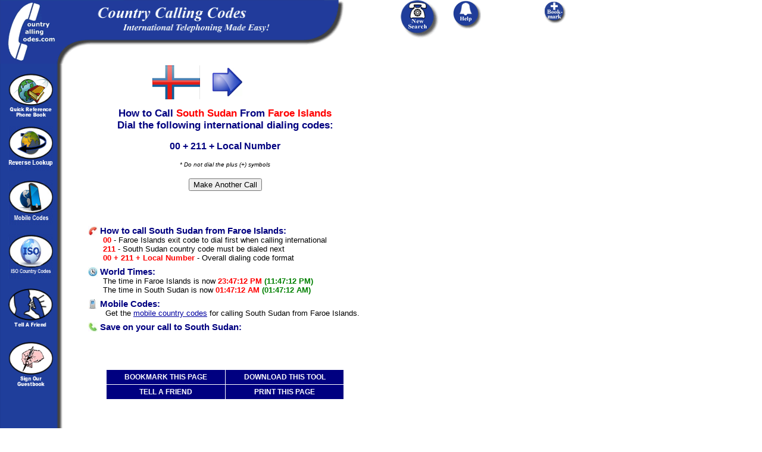

--- FILE ---
content_type: text/html; charset=utf-8
request_url: https://www.google.com/recaptcha/api2/aframe
body_size: 267
content:
<!DOCTYPE HTML><html><head><meta http-equiv="content-type" content="text/html; charset=UTF-8"></head><body><script nonce="8A_BOBYi3jM7aYJiUDDuaA">/** Anti-fraud and anti-abuse applications only. See google.com/recaptcha */ try{var clients={'sodar':'https://pagead2.googlesyndication.com/pagead/sodar?'};window.addEventListener("message",function(a){try{if(a.source===window.parent){var b=JSON.parse(a.data);var c=clients[b['id']];if(c){var d=document.createElement('img');d.src=c+b['params']+'&rc='+(localStorage.getItem("rc::a")?sessionStorage.getItem("rc::b"):"");window.document.body.appendChild(d);sessionStorage.setItem("rc::e",parseInt(sessionStorage.getItem("rc::e")||0)+1);localStorage.setItem("rc::h",'1769730436417');}}}catch(b){}});window.parent.postMessage("_grecaptcha_ready", "*");}catch(b){}</script></body></html>